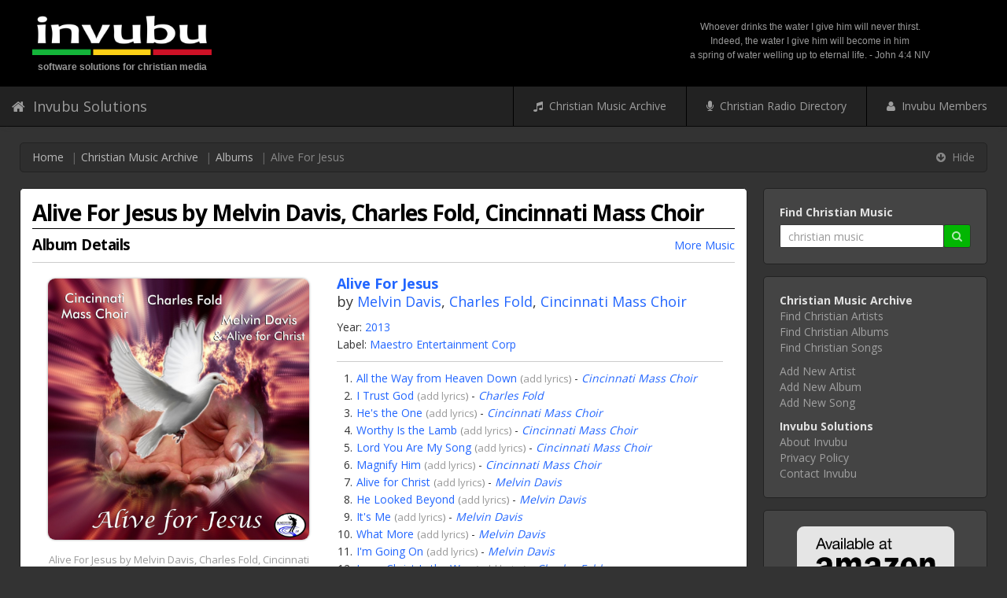

--- FILE ---
content_type: text/css
request_url: https://www.invubu.com/inc/invubu.css?v2
body_size: 4306
content:




	body
	{ 	
		padding-top: 0px;
  		background-color:#333333;
  		font-family: 'Open Sans', sans-serif;  		
	}
	
	p { margin:10px 0; }
	a { outline:none !important; }
	
	audio { background-color:#555555; }

	#nav { z-index:999; }	
	#nav.affix { position:fixed; top:0; width:100% }
	
/** 	#navbar { z-index:99; }	**/

	#comments { scroll-margin-top: 70px; }
	
	
	.navbar-collapse { padding:0; }	
	.navbar-fixed-top { position:relative; }	
 	.navbar { background: rgba(34,34,34,1); z-index:999; }

	.row 		{ margin:0; }
	.row h2  { margin:5px 0 !important; }
	

	
	.body_header h1 { color:#000000; font-size:28px; font-weight:bold; margin:0px; letter-spacing:-1px; font-family: 'Open Sans', sans-serif; }
	.body_header hr { margin:5px 0; border:0; width:100%; height:1px; color:black; background-color:black !important; }
	.body_header i  { color:#DD1111; font-size:14px; }
	
	.body_headline { padding:5px 0; overflow:auto; }
	
	.body_options					{ font-size:13px; color:#888888 !important; }
	.body_options a:link			{ text-decoration:none !important; color:#999999 !important; }
	.body_options a:visited		{ text-decoration:none !important; color:#999999 !important; }
	.body_options a:active		{ text-decoration:none !important; color:#999999 !important; }
	.body_options a:hover		{ text-decoration:underline !important; color:#333333 !important; }
	
	
	.body_column2 { min-width:250px; }
	.body_column_right { background-color:#555555; }
	

	.margin_top10 { margin-top:10px; }
	
	
	.container-fluid { padding:0; margin:5px auto; max-width:1600px; }

	.opacity05 { opacity:0.5; }
	
	.navbar-nav > li > a { font-size:16px; padding: 15px 20px !important; }
	
	@media (min-width:768px) { .navbar-nav > li > a { font-size:14px; } }
	
	.navbar { box-shadow: 0px 5px 5px -5px #333; } /** shadow only on bottom **/
	.navbar-nav { font-size:14px; }
	.navbar-right { margin:0; }

	.navbar_styles { padding:0 20px; background-color:#222; z-index:999; }
	.navbar_styles:hover { color: #FFF; background-color:#222; }	
		
	@media (min-width:768px) { .navbar_styles { border-left:1px solid #000000; padding:0 5px; }  }


	.breadcrumb > li + li:before { color: #666666; content: "|"; padding: 0 5px; }
	.breadcrumb { background-color:#2E2E2E; border: 1px solid #222222;}
	.breadcrumb { margin:15px 10px 0px 10px; border-radius:5px; }
	
	@media (min-width:768px) { .breadcrumb { margin:20px 25px 0px 25px; } }
	
	.breadcrumbs1					{ color:#888888; }
	.breadcrumbs1 a:link			{ text-decoration:none; color:#B8B8B8; }
	.breadcrumbs1 a:visited		{ text-decoration:none; color:#B8B8B8; }
	.breadcrumbs1 a:active		{ text-decoration:none; color:#B8B8B8; }
	.breadcrumbs1 a:hover		{ text-decoration:underline; color:#F8F8F8; }
	
	.breadcrumbs2					{ color:#888888; }
	.breadcrumbs2 span:link		{ text-decoration:none; color:#B8B8B8; }
	.breadcrumbs2 span:visited	{ text-decoration:none; color:#B8B8B8; }
	.breadcrumbs2 span:active	{ text-decoration:none; color:#B8B8B8; }
	.breadcrumbs2 span:hover	{ text-decoration:none; color:#F8F8F8; cursor:pointer; }
	
	.shadow2px { box-shadow: 0px 0px 2px #999; }
	.shadow3px { box-shadow: 0px 0px 3px #999; }
	
	.align_center { text-align:center !important; }
	.align_center img { margin:0 auto !important; }
	
	.sm_center { text-align:left !important; }
	@media (max-width:768px) { .sm_center { text-align:center !important; } }
	
	#header_wrapper	{ background-color:#000000; height:90px; }
	
	.header_div			{ font-family: verdana,arial,sans-serif; font-size:12px; line-height:150%; max-width:100%; margin:0 auto; }
		
	.header_logo		{ width:260px; color:#999; font-weight:bold; text-align:center; line-height:2.5; margin:0 auto; }
	.header_logo img	{ height:50px; border:0; margin-top:10px; }

	@media (min-width:768px) { .header_logo { margin:0 0 0 10px; } }

	.header_verse		{ color:#999; text-align:center; width:500px; margin:15px -15px 15px auto; vertical-align:center; white-space: nowrap; }
	
	.body_wrapper		{ z-index:1; }
	
	.button_green 			{ background-color:#02B602; border-color: #02B602; color:#FFFFFF; }
	.button_green:hover	{ background-color:#FFFFFF; border-color: #02B602; color:#02B602; }
	.button_green:focus	{ background-color:#FFFFFF; border-color: #02B602; color:#02B602; }
	
	.button_blue 			{ background-color:#337AB7; border-color: #337AB7; color:#FFFFFF; }
	.button_blue:hover	{ background-color:#FFFFFF; border-color: #337AB7; color:#337AB7; }
	.button_blue:focus	{ background-color:#FFFFFF; border-color: #337AB7; color:#337AB7; }

	.button_gray 		{ background-color:#F8F8F8; border-color: #DDDDDD; color:#333333; }
	.button_gray:hover	{ background-color:#EEEEEE; border-color: #DDDDDD; color:#333333; }
	.button_gray:focus	{ background-color:#EEEEEE; border-color: #DDDDDD; color:#333333; }

	
	.input_green			{ border-color: #CCCCCC; }
	.input_green:focus	{ border-color: #02B602; box-shadow: 0px 1px 1px rgba(0,0,0,0.075) inset, 0px 0px 5px rgba(18,198,18,0.5);  }
	
	.button_red 			{ background-color:#C61212; border-color: #C61212; color:#FFFFFF; }
	.button_red:hover	{ background-color:#FFFFFF; border-color: #C61212; color:#C61212; }
	.button_red:focus	{ background-color:#FFFFFF; border-color: #C61212; color:#C61212; }
	
	
/*** --- social link buttons --- ***/

	.button_social a:link		{ text-decoration:none !important; color:#FFFFFF !important; padding:5px 10px; margin:1px; line-height:2.5; border-radius:3px; }
	.button_social a:visited	{ text-decoration:none !important; color:#FFFFFF !important; }
	.button_social a:active		{ text-decoration:none !important; color:#FFFFFF !important; }
	.button_social a:hover		{ text-decoration:none !important; color:#FFFFFF !important; opacity: 0.8; }
	
	.button_facebook		{ white-space:nowrap; background-color:#3C5A99; border-color: #3C5A99; }
	.button_twitter 		{ white-space:nowrap; background-color:#55ACEE; border-color: #55ACEE; }
	.button_instagram		{ white-space:nowrap; background-color:#895A4D; border-color: #895A4D; }
	.button_youtube 		{ white-space:nowrap; background-color:#C30000; border-color: #C30000; }
	.button_vimeo 			{ white-space:nowrap; background-color:#1AB7EA; border-color: #1AB7EA; }
	.button_soundcloud 	{ white-space:nowrap; background-color:#FC5400; border-color: #FC5400; }
	.button_reverbnation	{ white-space:nowrap; background-color:#E43526; border-color: #E43526; }
	.button_website		{ white-space:nowrap; background-color:#3B3839; border-color: #3B3839; }
	.button_wikipedia		{ white-space:nowrap; background-color:#6B6B6B; border-color: #6B6B6B; }
	.button_artists		{ white-space:nowrap; background-color:#5B5859; border-color: #5B5859; }
	.button_help	 		{ white-space:nowrap; background-color:#777777; border-color: #777777; }
	
	.body_indent_button	 	{ white-space:nowrap; background-color:#FFF; color:#333; border:1px solid #DDD; padding:5px 10px; border-radius:5px; margin:5px; display:inline-block; }
	.body_indent_button:hover 	{ border-color:#BBB; background-color:#F8F8F8; }
	.body_indent_button a:link	{ text-decoration:none !important; color:#2266FF !important; }
	.body_indent_button a:visited	{ text-decoration:none !important; color:#2266FF !important; }
	.body_indent_button a:active	{ text-decoration:none !important; color:#2266FF !important; }
	.body_indent_button a:hover	{ text-decoration:none !important; color:#2266FF !important; }


	
	
/*** ---- clean ---- ***/

/** MUSIC **/

										.music_album_list_images { float:right; width:130px; text-align:right; }	
	@media (min-width:500px) { .music_album_list_images { float:right; width:180px; } }
	
										.music_artist_list_images { float:right; width:210px; text-align:right; }	
	@media (min-width:500px) { .music_artist_list_images { float:right; width:260px; } }
	
	
	.music_album_list_images  img { height:50px; border-radius:3px; }
	.music_artist_list_images img { height:50px; }
	
	.music_header_image { border-radius:9px; }
	
	.music_song_lyrics { opacity:1.0; } 
	.music_song_lyrics b { opacity:0.8; line-height:2.0; text-transform:uppercase; }
	.music_song_lyrics i { opacity:0.8; line-height:2.0; font-style:normal; }
	
/** body left column **/
	
	.body_left_col  	{ margin-right:-5px; margin-left:-5px; margin-top:10px; color:#333333;  }

	@media (min-width:768px) { .body_left_col { margin-left:10px; margin-right:-5px; margin-top:15px; } }
	
	.body_left_col 	{	padding:15px; min-height:200px; line-height:1.6; 
								background-color: #FFFFFF; border: 1px solid #222222; border-radius:5px; } 
								
	.body_left_col h3 { font-size:18px; margin:0; line-height:1.3;}	
	
	.body_left_col hr { margin:5px 0; border:0; width:100%; height:1px; color:black; background-color:#CCCCCC;}

	.body_left_col a:link		{ text-decoration:none; color:#2266FF; }
	.body_left_col a:visited	{ text-decoration:none; color:#0033BB;}
	.body_left_col a:active		{ text-decoration:none; color:#0033BB; }
	.body_left_col a:hover		{ text-decoration:underline; }

	.body_left_col_h2 				{ color:#000000; font-size:19px; font-weight:bold; margin:10px 0; letter-spacing:-0.5px; font-family:'Open Sans',sans-serif;}	
	.body_left_col_h2 a:link		{ text-decoration:none !important; color:#000000 !important; }
	.body_left_col_h2 a:visited	{ text-decoration:none !important; color:#000000 !important; }
	.body_left_col_h2 a:active		{ text-decoration:none !important; color:#000000 !important; }
	.body_left_col_h2 a:hover		{ text-decoration:underline !important; }


/** body right column **/

	.body_right_col 	{ margin-right:-5px; margin-left:-5px; margin-top:15px; }
	.body_right_col:hover 	{ opacity:1.0; }


	@media (min-width:768px) { .body_right_col { margin-left:-5px; margin-right:10px; margin-top:15px; } }

	
	.body_right_col 	{	padding:10px 20px; min-width:220px; 
								background-color:#444444; border: 1px solid #222222; color:#A0A0A0; border-radius:5px; }
								
	.body_right_col p { text-align:center; }
					
	@media (min-width:768px) { .body_right_col p { text-align:left; } }
	
	.body_right_col b					{ text-decoration:none; color:#E0E0E0;}
	.body_right_col b	a:link		{ text-decoration:none; color:#E0E0E0;}
	.body_right_col b	a:visited	{ text-decoration:none; color:#E0E0E0;}
	.body_right_col b	a:active		{ text-decoration:none; color:#E0E0E0;}
	.body_right_col b a:hover		{ text-decoration:underline; color:#FFFFFF; }

	.body_right_col a:link		{ text-decoration:none; color:#A0A0A0;}
	.body_right_col a:visited	{ text-decoration:none; color:#A0A0A0;}
	.body_right_col a:active	{ text-decoration:none; color:#A0A0A0; }
	.body_right_col a:hover		{ text-decoration:underline; color:#FFFFFF; }

	.body_right_col i { opacity:0.7; font-style: normal; } 
	
	.body_right_col hr			{ margin:20px 0; border:0; width:100%; height:1px; color:#222222; background-color:#222222; }
	
	.body_right_form			{ margin-top:-5px; }
	.body_right_form input 	{ padding:0 10px; font-size:14px; height:30px; border-radius:0; border-color:#333333; }
	.body_right_form button { padding:0 10px; font-size:14px; height:30px; border-radius:0; border-color:#333333; }


/** body footer nav **/
	
	.body_footer_nav  	{ margin-right:0; margin-left:0; }

	.body_footer_nav 	{	padding:10px;  margin-top:15px; min-height:40px;
								background-color: #222222; border: 1px solid #333333; color:#A0A0A0; } 
								

	.body_footer_nav a:link		{ text-decoration:none; color:#A0A0A0;}
	.body_footer_nav a:visited	{ text-decoration:none; color:#A0A0A0;}
	.body_footer_nav a:active	{ text-decoration:none; color:#A0A0A0; }
	.body_footer_nav a:hover		{ text-decoration:underline; color:#FFFFFF; }


/** body footer **/
	
	.body_footer  	{ margin-right:0; margin-left:0; }

	.body_footer 	{	padding:5px;  margin-top:15px; 
								background-color: #222222; border-top: 1px solid #000000; color:#A0A0A0; } 
								
	.body_footer b					{ text-decoration:none; color:#E0E0E0;}
	.body_footer b	a:link		{ text-decoration:none; color:#E0E0E0;}
	.body_footer b	a:visited	{ text-decoration:none; color:#E0E0E0;}
	.body_footer b	a:active		{ text-decoration:none; color:#E0E0E0;}
	.body_footer b a:hover		{ text-decoration:underline; color:#FFFFFF; }
	
	.body_footer a:link		{ text-decoration:none; color:#A0A0A0;}
	.body_footer a:visited	{ text-decoration:none; color:#A0A0A0;}
	.body_footer a:active	{ text-decoration:none; color:#A0A0A0; }
	.body_footer a:hover		{ text-decoration:underline; color:#FFFFFF; }



/** body indent **/

	.body_indent		{ margin:20px 5px; }
	.body_indent hr 	{ margin:10px 0; border:0; width:100%; height:1px; color:#EEEEEE; background-color:#EEEEEE !important;}

	.body_indent_hr	{ margin:10px 20px; width:auto; height:1px; background-color:#EEEEEE !important; }

	.body_indent .col-sm-6 { padding:0 !important; }
	.body_indent .col-sm-12 { padding:0 !important; }

	.body_notes			{ font-size:12px; color:#666666; }

	@media (min-width: 500px) 
	{   
		.body_indent	{ margin:20px 20px; !important; }
	}
	
	
	
/** image sizes **/

	.home_screen_shots img { max-width:180px; width:100%; margin:0 auto; } 
	.home_app_stores img { max-width:120px; width:100%; margin:0 auto; }
			
	.home_app_icons p		{ text-align:center; margin:5px 0;}
	.home_app_icons img 	{ max-width:100px; width:100%; margin:0 auto;}
	
	.home_app_stores2 img { max-width:120px; width:25%; margin:5px 20px 5px -10px; float:left; }
	
	.button_affil img 		{ max-width:80px; margin:5px; border-radius:5px; opacity:0.8; }
	.button_affil img:hover	{ opacity:0.9; }
	
	.main_details_image	{ width:100%; border:0px solid #FFFFFF; }
	
	
	
	.large_image_grid 	{ padding:5px 5px; margin:0; }
	.large_image_grid img { width:100%; border-radius:3px; }

	@media (min-width: 500px) { .large_image_grid { padding:7px 7px; } }
	
	.large_image_tags { padding:5px; margin:5px; border:1px solid #999999; }
	
	
/** custom gutters **/
	
	.row.gutters_0px { margin-right:0; margin-left:0; }
	.row.gutters_0px > [class^="col-"], .row.gutters_0px > [class*=" col-"] { padding-right:0; padding-left:0; } 
	
	.row.gutters_5px { margin-right:5px; margin-left:5px; }
	.row.gutters_5px > [class^="col-"], .gutters_5px > [class*=" col-"] { padding-right:5px; padding-left:5px; }
	
	.row.gutters_10px { margin-right:10px; margin-left:10px; }
	.row.gutters_10px > [class^="col-"], .gutters_10px > [class*=" col-"] { padding-right:10px; padding-left:10px; }


/** custom positioning **/

	.margin_center { margin:0 auto; }
	
	.float_left0px   { float:left; margin:0px 0px 0px 0px; }
	.float_left5px   { float:left; margin:0px 5px 5px 0px; }
	.float_left10px  { float:left; margin:0px 10px 10px 0px; }
	
	.float_right0px  { float:right; margin:0px 0px 0px 0px; }
	.float_right5px  { float:right; margin:0px 0px 5px 5px; }
	.float_right10px { float:right; margin:0px 0px 10px 10px; }
	
	
	.line_height2 { line-height:2; }
	
	.display_inline { display:inline; }
	
	.left5px { margin-left:5px !important; }
	.left15px { margin-left:15px !important; }
	.left10px { margin-left:10px !important; }
	
	.margin5px  { margin:5px; }
	.margin10px { margin:10px; }
	
	.padding5px  { padding:5px; }
	.padding10px { padding:10px; }
	
	.text_align_center { text-align:center; }
	.text_align_right { text-align:right; }
	
	.vert_align_top { vertical-align: text-top; }
	

/** hide elements **/

	.hide500px 	{ display:none; }
	@media (min-width:500px) { .hide500px { display:inline; } }
	
	

/** forms **/

	.form-control 			 { color:#333333; padding:5px 10px; font-size:14px;}
	.form-group 			 { margin:10px; }
	.form-group label 	 { color:#3377DD; margin-bottom:0; }
	.form-group a:visited { color:#3377DD; }
	
	.help-block 		{ margin-top:0; }
	
	.has-error	 	 { color:#CC1111; }
	.has-error span { color:#CC1111 !important; }
	
	
	.form_padding     { margin:10px; }
	.form_padding td  { padding:2px 5px; }
	.form_caption 		{ color:#3377DD; font-weight:600; }
	
	.form_admin_size	{ font-size:13px; }
	
	
	
/** responsive embededvideos **/

	.responsive_video { position:relative; padding-bottom:56.25%; padding-top:60px; overflow: hidden; border-radius:10px; }
	
	.responsive_video iframe, .responsive_video object, .responsive_video embed 
	{ position: absolute; top:0; left:0; width:100%; height:100%; }
	

/** ratings / favorites / comments **/

	.rate_favs_box				{ border:1px solid #DDDDDD; margin:10px auto; padding:15px; width:240px; height:80px; font-size:13px; color:#666666; border-radius:5px; background-color:#F9F9F9; text-align:center; }
	.rate_favs_box	p			{ padding:5px 0px; margin:0; font-size:13px; }
	.rate_favs_box i			{ font-size:27px; margin:0 2.5px; }
	.rate_favs_box i:hover	{ cursor:pointer; } 

	.rate_box  	 		{ float:left; margin:0px; }
	.rate_color0 { color:#DDDDDD; text-shadow: -1px 0 #BBBBBB, 0 1px #BBBBBB, 1px 0 #BBBBBB, 0 -1px #BBBBBB; }
	.rate_color1 { color:#FEBE3E; text-shadow: -1px 0 #DE9E1E, 0 1px #DE9E1E, 1px 0 #DE9E1E, 0 -1px #DE9E1E; }
	.rate_color2 { color:#FEBE3E; text-shadow: -1px 0 #DE9E1E, 0 1px #DE9E1E, 1px 0 #DE9E1E, 0 -1px #DE9E1E; opacity:0.3; }
	
	.favs_box  	 		{ float:right; margin:0px; }
	.favs_color0 { color:#DDDDDD; text-shadow: -1px 0 #BBBBBB, 0 1px #BBBBBB, 1px 0 #BBBBBB, 0 -1px #BBBBBB; }
	.favs_color1 { color:#DE3E3E; text-shadow: -1px 0 #BE1E1E, 0 1px #BE1E1E, 1px 0 #BE1E1E, 0 -1px #BE1E1E; }
	.favs_color2 { color:#DE3E3E; text-shadow: -1px 0 #BE1E1E, 0 1px #BE1E1E, 1px 0 #BE1E1E, 0 -1px #BE1E1E; opacity:0.3; }

	.comments_box textarea { margin:10px 0px; height:80px; }

	.comments_text			{ font-size:14px; }
	.comments_text i		{ letter-spacing:3px; }
	.comments_text img	{ width:18px; height:18px; margin-top:-3px; }
	.comments_text span 	{ font-size:13px; color:#999999; }
	
	.comments_message		{ color:#009900; }

/** browse results **/

	.browse_result { font-size:14px; padding:5px 0; line-height:1.5; }
	.browse_result table { width:100%; }
	.browse_result td  { vertical-align:text-top; }
	.browse_result img { width:50px; height:50px; margin-right:10px; vertical-align:text-top; border-radius:3px; object-fit:cover; object-position:center; }
	
	.browse_header					{ font-size:15px; }
	
	.browse_footer 				{ font-size:13px; color:#02B602; }
	.browse_footer a:link		{ text-decoration:none; color:#02B602;}
	.browse_footer a:visited	{ text-decoration:none; color:#02B602;}
	.browse_footer a:active		{ text-decoration:none; color:#02B602; }
	.browse_footer a:hover		{ text-decoration:underline; color:#02B602; }


/** page pagination **/

	.nav_wrap { font-size:14px; text-align:center; }

	.pagination { margin: 10px 0 0 0; }
	.pagination a				{ text-decoration:none; }
	.pagination a:link		{ text-decoration:none; }
	.pagination a:visited	{ text-decoration:none; }
	.pagination a:active		{ text-decoration:none; }
	.pagination a:hover		{ text-decoration:none; }

	.pagination > .nav_text_prev > a 			{ color:#333333; background-color:#FFFFFF; border:1px solid #337AB7; border-top-color:#DDDDDD; border-bottom-color:#DDDDDD; }	
	.pagination > .nav_text_prev > a:hover 	{ color:#333333; background-color:#FFFFFF; border:1px solid #337AB7; border-top-color:#DDDDDD; border-bottom-color:#DDDDDD; }	

	.pagination > .nav_text_noprev > a 			{ color:#333333; background-color:#FFFFFF; border:1px solid #DDDDDD; }	
	.pagination > .nav_text_noprev > a:hover 	{ color:#333333; background-color:#FFFFFF; border:1px solid #DDDDDD; }	


	.pagination > .nav_ctrl > a 			{ color:#FFFFFF; background-color:#337AB7; border:1px solid #337AB7; }		
	.pagination > .nav_ctrl > a:hover   { color:#337AB7; background-color:#FFFFFF; border:1px solid #337AB7; }	
	.pagination > .nav_ctrl > a:active  { color:#337AB7; background-color:#FFFFFF; border:1px solid #337AB7; }

	.pagination > .nav_none > a 			{ color:#999999; background-color:#FFFFFF; border:1px solid #DDDDDD; }
	.pagination > .nav_none > a:hover   { color:#999999; background-color:#FFFFFF; border:1px solid #DDDDDD; }
	.pagination > .nav_none > a:active  { color:#999999; background-color:#FFFFFF; border:1px solid #DDDDDD; }
	

/** bootstrap styles **/

	@media print { a[href]:after { content: ""; } }
	
	.alert { padding:10px; margin-bottom: 10px; }
	.close { opacity: 0.7; font-size:18px; font-weight:400; color:inherit !important; }
	
	.well { padding:20px; margin-top:10px; margin-bottom:10px; background-color:#F8F8F8; border-color:#E8E8E8; box-shadow:none; padding: 5px 20px; }
	.well hr { color:#D8D8D8; background-color:#D8D8D8 !important; }

	.btn { border-radius:3px !important; }
	
	.form-control 	{ border-radius:2px !important; }
	.form-group		{ vertical-align: text-top !important; }
		
/** colors **/

	.color_red { color:#CC0000 !important; }


